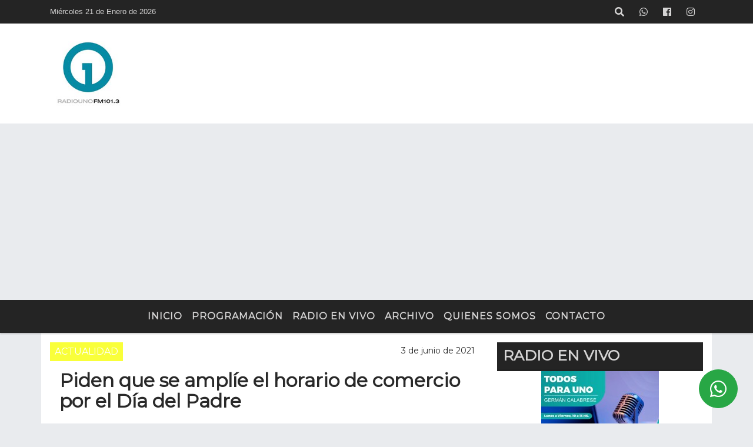

--- FILE ---
content_type: text/html; charset=utf-8
request_url: https://www.google.com/recaptcha/api2/aframe
body_size: 266
content:
<!DOCTYPE HTML><html><head><meta http-equiv="content-type" content="text/html; charset=UTF-8"></head><body><script nonce="Dvz9dsu5yR3uysZvrLED9w">/** Anti-fraud and anti-abuse applications only. See google.com/recaptcha */ try{var clients={'sodar':'https://pagead2.googlesyndication.com/pagead/sodar?'};window.addEventListener("message",function(a){try{if(a.source===window.parent){var b=JSON.parse(a.data);var c=clients[b['id']];if(c){var d=document.createElement('img');d.src=c+b['params']+'&rc='+(localStorage.getItem("rc::a")?sessionStorage.getItem("rc::b"):"");window.document.body.appendChild(d);sessionStorage.setItem("rc::e",parseInt(sessionStorage.getItem("rc::e")||0)+1);localStorage.setItem("rc::h",'1769008147501');}}}catch(b){}});window.parent.postMessage("_grecaptcha_ready", "*");}catch(b){}</script></body></html>